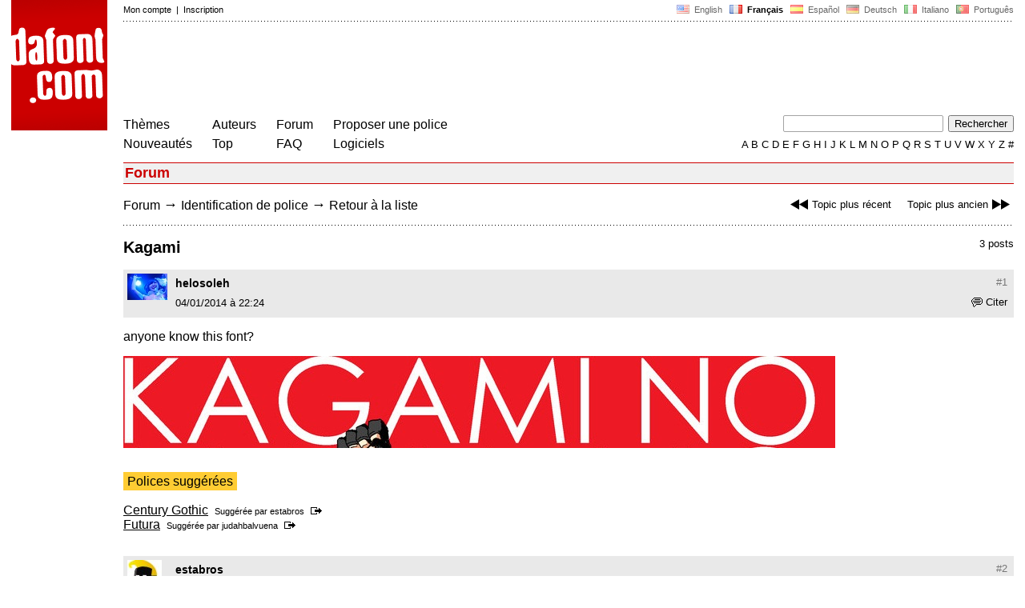

--- FILE ---
content_type: text/html
request_url: https://www.dafont.com/fr/forum/read/144958/kagami?highlight=342823
body_size: 4522
content:
<!DOCTYPE html PUBLIC "-//W3C//DTD HTML 4.0 Transitional//EN" "http://www.w3.org/TR/html4/loose.dtd"><html><head><meta http-equiv="Content-Type" content="text/html; charset=ISO-8859-1"><script type="text/javascript" src="https://cache.consentframework.com/js/pa/24639/c/yGbKH/stub" data-cfasync="false" referrerpolicy="unsafe-url"></script><script type="text/javascript" src="https://choices.consentframework.com/js/pa/24639/c/yGbKH/cmp" data-cfasync="false" referrerpolicy="unsafe-url" async></script><title>Kagami - forum | dafont.com</title><meta name="description" content="Polices à télécharger."><meta name="keywords" content="police, télécharger, font, caractères, typo, fonte, téléchargement, caractère, polices, gratuit, fonts, typographie, true type, ttf, fontes, freeware"><link rel="canonical" href="https://www.dafont.com/fr/forum/read/144958/kagami"><meta name="thumbnail" content="https://www.dafont.com/forum/attach/thumb/3/4/342803.jpg"><meta name="robots" content="max-image-preview:large"><script type="text/javascript" src="/js/df5.js"></script><script type="text/javascript">if(ht>"618"){var skypos="fixed";window.onscroll=scrollpos;}else var skypos="absolute";</script><meta http-equiv="Content-Security-Policy" content="block-all-mixed-content"><script type="text/javascript" src="/forum.js"></script><script type="text/javascript" src="/js/key.js"></script><link rel="stylesheet" type="text/css" href="/css/base11.css"><link rel="stylesheet" type="text/css" href="/css/forum4.css"><style type="text/css">body{background:#fff;margin:0px 14px!important;padding:0px!important}textarea, input[type="text"], input[type="password"] {border-radius:2px;border:1px solid #a4a4a4;padding:2px 2px}
	.form_elt { margin:2px 3px 2px 0px;height:22px;border-radius:2px;padding:2px 2px;border:1px solid #a4a4a4; }
	.form_elt_bg { display:inline-block;margin-top:2px;margin-right:4px;padding:0px 4px 2px 0px;border-radius:2px;background:#ebebeb;height:20px;line-height:23px;vertical-align:middle }	
	.form_button { margin:2px 3px 2px 0px;height:22px }
	.perso select{
	-webkit-appearance: none; 
	-moz-appearance: none; 
	background:url("/img/dropdown.gif") no-repeat right 4px top 50%;
	border:1px solid #a4a4a4;border-radius:2px;padding:1px;margin:2px 3px 2px 0px;height:22px;
	text-indent: 0.01px; 
	padding:1px 4px;padding-right:17px;}	.perso select:hover{ background:url("/img/dropdown_hover2.png") no-repeat right 0px top 0px; }.dlbox{height:88px}.body_alt{font-size:16px;word-wrap:break-word;overflow:hidden}
.thumb_user{float:right;position:relative;bottom:32px;height:25px;padding:3px;margin:5px 9px 0px;background:#fff}
div.thumb{text-align:center;border:2px solid #ccc;margin:10px 20px 10px 0px;float:left;height:142px;line-height:128px}
div.thumb a{display:block;height:142x;padding:5px 6px 9px 6px}
div.thumb img{vertical-align:middle}			
.tooltip {position: relative;}
.tooltip span.label {margin-left: -9999px;position: absolute;}
.label {padding: 5px 5px 5px 5px;background: rgb(204,255,187);background: rgba(204,255,187,1);line-height:18px; text-align:left;color:black;}
//.label {padding: 5px 5px 5px 5px;background: rgb(245,245,245);background: rgba(245,245,245,0.92);line-height:18px; text-align:left;color:black;}
.lh{line-height:16px;}
.google-auto-placed{visibility: hidden; display: none;}.adsbygoogle.adsbygoogle-noablate{visibility: hidden; display: none;}.sd-cmp-1HEM-{visibility: hidden; display: none;}.sd-cmp-tw5AP {color:#999999!important;letter-spacing:unset!important} .sd-cmp-tw5AP {padding:0 0 9px 0 !important} .sd-cmp-ELoVp {text-align:left}.sd-cmp-sfOFQ {bottom:13px !important}.sd-cmp-vfdJD div {color:#999999!important}</style><!--[if gte IE 9]><style type="text/css">.select{padding-top:2px}.lv1left,.lv1right{height:15px;padding-top:4px}</style><![endif]--><meta name="referrer" content="always"><base href="/fr/forum/" ><script type="text/javascript">
function altImg(elt) 
{
	var elt = document.getElementsByClassName(elt);
	for(var i = 0; i < elt.length; i++) 
	{
		elt[i].style.display = "inline";
	}
}</script>
<link rel="shortcut icon" type="image/x-icon" href="/img/favicon.ico"><meta name="msvalidate.01" content="13E5394E8874C6A040B22B207EB3EB39" /><!-- Google tag (gtag.js) -->
<script async data-cmp-src="https://www.googletagmanager.com/gtag/js?id=G-W3Z15Z4TYR"></script>
<script>
  window.dataLayer = window.dataLayer || [];
  function gtag(){dataLayer.push(arguments);}
  gtag('js', new Date());

  gtag('config', 'G-W3Z15Z4TYR');
</script>
</head><body  onresize="themesoff()"><div id="width" class="width"><div class="minwidth"><div class="layout"><div class="container"><div style="height:203px;width:120px;float:left;margin-right:20px"><div style="height:163"><a id="top" href="/fr/" target="_top"><img width="120" height="163" src="/img/dafont.png"></a></div></div><div style="margin-left:140px"><div class="dfsmall" style="height:13px;padding:6px 0px 7px"><div class="dfsmall right"><a style="cursor:default;" href="/xmas.php"><img src="/img/nof.png" width="1" height="1" border="0"></a> &nbsp;<a class="tdn flag" href="/forum/read/144958/kagami?highlight=342823">&nbsp;<img width="16" height="11" style="vertical-align:-1px" src="/img/flags/us.gif">&nbsp; English </a>&nbsp;<b>&nbsp;<img width="16" height="11" style="vertical-align:-1px" src="/img/flags/fr.gif">&nbsp; Fran&ccedil;ais </b>&nbsp;<a class="tdn flag" href="/es/forum/read/144958/kagami?highlight=342823">&nbsp;<img width="16" height="11" style="vertical-align:-1px" src="/img/flags/es.gif">&nbsp; Espa&ntilde;ol </a>&nbsp;<a class="tdn flag" href="/de/forum/read/144958/kagami?highlight=342823">&nbsp;<img width="16" height="11" style="vertical-align:-1px" src="/img/flags/de.gif">&nbsp; Deutsch </a>&nbsp;<a class="tdn flag" href="/it/forum/read/144958/kagami?highlight=342823">&nbsp;<img width="16" height="11" style="vertical-align:-1px" src="/img/flags/it.gif">&nbsp; Italiano </a>&nbsp;<a class="tdn flag" href="/pt/forum/read/144958/kagami?highlight=342823">&nbsp;<img width="16" height="11" style="vertical-align:-1px" src="/img/flags/pt.gif">&nbsp; Portugu&ecirc;s </a></div><div class="dfsmall login"><a href="https://www.dafont.com/fr/login.php" rel="nofollow">Mon compte</a>&nbsp; |&nbsp; <a href="https://www.dafont.com/fr/register.php" rel="nofollow">Inscription</a></div></div><div style="font-size:1px;background-image:url(/img/points.gif);background-repeat:repeat-x"><img src="/img/nof.png" width="1" height="3"></div><div style="width:728px !important; height:90px !important; margin-top:14px; margin-bottom:11px; overflow:hidden !important"><div><script type="text/javascript">e9 = new Object();e9.size = "728x90";e9.noAd = 1;</script><script type="text/javascript" src="//tags.expo9.exponential.com/tags/DaFont/ROS/tags.js"></script>
</div></div><div class="menu" style="padding-right:25px"><a href="../themes.php">Th&egrave;mes</a> <br> <a href="../new.php">Nouveaut&eacute;s</a></div><div class="menu" style="padding-right:25px"><a href="../authors.php">Auteurs</a> <br> <a href="../top.php">Top</a></div><div class="menu" style="padding-right:25px"><a href="../forum/">Forum</a><br><a href="../faq.php">FAQ</a></div><div class="menu" style="padding-right:25px"><a href="../submit.php" rel="nofollow">Proposer une police</a><br><a href="../soft.php">Logiciels</a></div><div style="text-align:right"><div><form action="../search.php" method="get"><input type="text" name="q" tabindex="1" class="search_form" style="width:200px;margin-right:2px" value=""> <input type="submit" value="Rechercher"></form></div><div class="tdn upper" style="text-transform:uppercase;line-height:18px;margin-top:7px;white-space:nowrap"><script type="text/javascript">base="..";p="";lettre=""</script><script type="text/javascript" src="/js/alpha.js"></script></div></div></div><div style="clear:left"></div><div style="width:120px;height:600px;float:left;margin-right:20px"><br>&nbsp;<iframe frameborder="0" border="0" scrolling="no" name="ifdf" src="about:blank" width="20" height="1"></iframe><a style="cursor:default" href="/nof.php"><img src="/img/nof.png" width="1" height="1" border="0"></a></div><script type="text/javascript">document.write('<div id="ad2" style="position:'+skypos+';left:14px;top:205px;z-index:2;width:120px;height:600px;overflow:hidden;"></div>')</script><div><script type="text/javascript">document.write('<div id="sky" style="position:'+skypos+';left:14px;top:183px;z-index:2;width:120px;height:630px;overflow:hidden;">')</script><script type="text/javascript">e9 = new Object();e9.size = "120x600";e9.noAd = 1;</script><script type="text/javascript" src="//tags.expo9.exponential.com/tags/DaFont/ROS/tags.js"></script>
</div><script type="text/javascript">document.write('</div>')</script><div style="margin-left:140px;display:block"><h3 class="headerpage">Forum</h3><script type="text/javascript">left ="../forum/read/144965/anybody-knows-the-name-of-the-font";right ="../forum/read/144429/font";esc ="//www.dafont.com/fr/forum/goto.php?p=forum&f=1&t=144958&d=2014-01-05+00%3A16%3A13";document.onkeyup = checkKey;</script><div class="new_old tdh"><a title="Raccourci clavier : Fl&egrave;che gauche" href="../forum/read/144965/anybody-knows-the-name-of-the-font"><img src="/img/skip_previous.gif" width="32" height="15" align="top">Topic plus r&eacute;cent</a> &nbsp; &nbsp; <a title="Raccourci clavier : Fl&egrave;che droite" href="../forum/read/144429/font">Topic plus ancien<img src="/img/skip_next.gif" width="32" height="15" align="top"></a></div><div class="nav"><a href="../forum/">Forum</a> <span class="rr">&rarr;</span> <a href="../forum/?f=1">Identification de police</a> <span class="rr">&rarr;</span> <a title="Raccourci clavier : Echap ou Z&eacute;ro" href="goto.php?p=forum&f=1&t=144958&d=2014-01-05+00%3A16%3A13" rel="nofollow">Retour à la liste</a></div>&nbsp;<div style="font-size:1px;background-image:url(/img/points.gif);background-repeat:repeat-x"><img src="/img/nof.png" width="1" height="1"></div><div style="float:right"><br>3 posts</div><h2>Kagami</h2><a name="342803"></a><div class="hmessage" ><div class="info"><a class="nr" title="Lien sur ce post" href="/fr/forum/read/144958/kagami?highlight=342803#342803">#1</a></div><div class="avatar"><a href="../profile.php?user=618656"><img src="/avatar/6/1/618656.jpg"></a></div><div class="user"><a class="username tdh" href="../profile.php?user=618656">helosoleh</a> </div><div class="quote tdh"> <a class="tdn" href="../login.php?ref=%2Ffr%2Fforum%2Fread%2F144958%2Fkagami%3Fquote%3D342803%23post"><img style="vertical-align:-2" width="14" height="12" src="/img/quote.gif">Citer</a></div><div class="date">04/01/2014 &agrave; 22:24 </div></div><br><div class="body">  anyone know this font?<div><br><div id="img_container" style="display:inline-block;max-width:100%; width:889px; height:115px"><a target="_blank" class="tooltip_google" href="/forum/attach/orig/3/4/342803.jpg"><img onload="document.getElementById('img_container').style.height='auto'"  alt="Kagami" src="/forum/attach/orig/3/4/342803.jpg" style="max-width:100%; height:auto;"></a></div></div><div style="height:15px"></div><br><div style="font-size:16px"><span style="padding:3px 5px;background:#fc3;color:#000">Polices sugg&eacute;r&eacute;es</span></div><br><a target="_blank" href="http://myfonts.us/td-qEVIjx" rel="nofollow">Century Gothic</a>&nbsp; <span class="dfsmall">Sugg&eacute;r&eacute;e par <a class="tdh" target="_blank" href="../profile.php?user=429953">estabros</a>&nbsp; <a title="Voir le post" href="goto.php?p=read&m=342809&highlight=1" rel="nofollow"><img width="14" height="9" class="out" src="/img/goto.gif"></a></span><br><a target="_blank" href="http://myfonts.us/td-xhqKyQ" rel="nofollow">Futura</a>&nbsp; <span class="dfsmall">Sugg&eacute;r&eacute;e par <a class="tdh" target="_blank" href="../profile.php?user=744276">judahbalvuena</a>&nbsp; <a title="Voir le post" href="goto.php?p=read&m=342823&highlight=1" rel="nofollow"><img width="14" height="9" class="out" src="/img/goto.gif"></a></span><br></div><br /><br /><a name="342809"></a><div class="hmessage" ><div class="info"><a class="nr" title="Lien sur ce post" href="/fr/forum/read/144958/kagami?highlight=342809#342809">#2</a></div><div class="avatar"><a href="../profile.php?user=429953"><img src="/avatar/4/2/429953.jpg"></a></div><div class="user"><a class="username tdh" href="../profile.php?user=429953">estabros</a> </div><div class="quote tdh"> <a class="tdn" href="../login.php?ref=%2Ffr%2Fforum%2Fread%2F144958%2Fkagami%3Fquote%3D342809%23post"><img style="vertical-align:-2" width="14" height="12" src="/img/quote.gif">Citer</a></div><div class="date">04/01/2014 &agrave; 23:04 </div></div><br><div class="body"><div style="padding-top:7px"></div><div style="margin-bottom:7px"><div style="display:inline-block;font-size:15px;border:2px solid #fc3;padding:5px">Police sugg&eacute;r&eacute;e : <a target="_blank" href="http://myfonts.us/td-qEVIjx" rel="nofollow">Century Gothic</a></div></div></div><br /><br /><a name="342823"></a><div class="hmessage" style="background:#ff9"><div class="info"><a class="nr" title="Lien sur ce post" href="/fr/forum/read/144958/kagami?highlight=342823#342823">#3</a></div><div class="avatar"><a href="../profile.php?user=744276"><img src="/img/df_avatar.png"></a></div><div class="user"><a class="username tdh" href="../profile.php?user=744276">judahbalvuena</a> </div><div class="quote tdh"> <a class="tdn" href="../login.php?ref=%2Ffr%2Fforum%2Fread%2F144958%2Fkagami%3Fquote%3D342823%23post"><img style="vertical-align:-2" width="14" height="12" src="/img/quote.gif">Citer</a></div><div class="date">05/01/2014 &agrave; 00:16 </div></div><br><div class="body"><div style="padding-top:7px"></div><div style="margin-bottom:7px"><div style="display:inline-block;font-size:15px;border:2px solid #fc3;padding:5px">Police sugg&eacute;r&eacute;e : <a target="_blank" href="http://myfonts.us/td-xhqKyQ" rel="nofollow">Futura</a></div></div></div><br /><br /><div style="font-size:1px;background-image:url(/img/points.gif);background-repeat:repeat-x"><img src="/img/nof.png" width="1" height="1"></div><br><div style="float:right;padding-top:2px" class="dfsmall">Fuseau horaire : CET. Il est actuellement 08:04</div><div class="nav"><a class="post_button" href="../login.php?ref=%2Ffr%2Fforum%2Fread%2F144958%2Fkagami%3Fhighlight%3D342823%23post">R&eacute;pondre</a></div><br><div style="font-size:1px;background-image:url(/img/points.gif);background-repeat:repeat-x"><img src="/img/nof.png" width="1" height="1"></div><br><div class="new_old tdh"><a title="Raccourci clavier : Fl&egrave;che gauche" href="../forum/read/144965/anybody-knows-the-name-of-the-font"><img src="/img/skip_previous.gif" width="32" height="15" align="top">Topic plus r&eacute;cent</a> &nbsp; &nbsp; <a title="Raccourci clavier : Fl&egrave;che droite" href="../forum/read/144429/font">Topic plus ancien<img src="/img/skip_next.gif" width="32" height="15" align="top"></a></div><div class="nav"><a href="../forum/">Forum</a> <span class="rr">&rarr;</span> <a href="../forum/?f=1">Identification de police</a> <span class="rr">&rarr;</span> <a title="Raccourci clavier : Echap ou Z&eacute;ro" href="goto.php?p=forum&f=1&t=144958&d=2014-01-05+00%3A16%3A13" rel="nofollow">Retour à la liste</a></div>&nbsp;</div></div></div></div></div><div style="margin-left:140px;clear:left"><div class="points" style="padding-bottom:12px"></div><div style="padding-right:1px" class="dfsmall tdh right"><span style="display:none"><a href="#" onclick="window.Sddan.cmp.displayUI(); return false;">Cookies</a>&nbsp; -&nbsp; </span><a href="../privacy.php">Donn&eacute;es personnelles</a>&nbsp; -&nbsp; <a href="../contact.php">Contact</a></div><div class="dfsmall tdh">Liens :&nbsp; <a target="_blank" href="http://luc.devroye.org/fonts.html">On snot and fonts</a></div></div>&nbsp;<div style="height:54px;float:left;width:140px"></div><div style="margin-left:140px;display:block;cursor:pointer;height:54px;background:#e6e6e6" OnClick=document.location.href="/fr/forum/read/144958/kagami?highlight=342823#top" class="tdn"><div class="right"><img src="/img/top.gif"></div><div style="float:left"><img src="/img/top.gif"></div></div><script src="https://www.anrdoezrs.net/am/100890575/include/allCj/impressions/page/am.js"></script></body></html>

--- FILE ---
content_type: text/javascript
request_url: https://www.dafont.com/js/alpha.js
body_size: 315
content:
alphabet=new Array();
alphabet[0]='a';
alphabet[1]='b';
alphabet[2]='c';
alphabet[3]='d';
alphabet[4]='e';
alphabet[5]='f';
alphabet[6]='g';
alphabet[7]='h';
alphabet[8]='i';
alphabet[9]='j';
alphabet[10]='k';
alphabet[11]='l';
alphabet[12]='m';
alphabet[13]='n';
alphabet[14]='o';
alphabet[15]='p';
alphabet[16]='q';
alphabet[17]='r';
alphabet[18]='s';
alphabet[19]='t';
alphabet[20]='u';
alphabet[21]='v';
alphabet[22]='w';
alphabet[23]='x';
alphabet[24]='y';
alphabet[25]='z';
alphabet[26]='#';	

for(i=0;i<27;i++)
{
	car=alphabet[i];	
	if(car!=lettre) document.write('<a href="'+base+'/alpha.php?lettre='+escape(car)+p+'"> '+car+'</a>');
	else document.write('<span class="select">&nbsp;'+car+' </span>');;
}